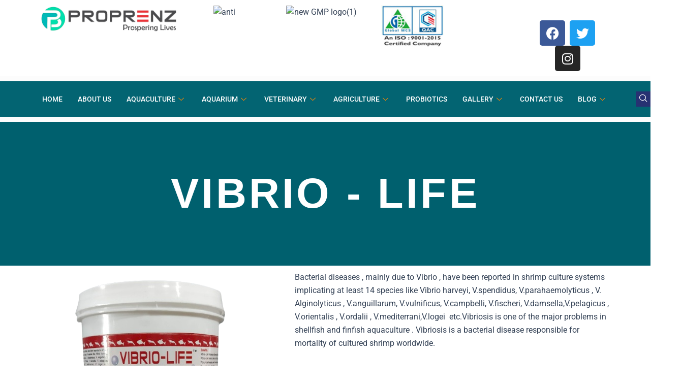

--- FILE ---
content_type: text/css
request_url: https://proprenz.com/wp-content/uploads/elementor/css/post-1439.css?ver=1769191814
body_size: 986
content:
.elementor-1439 .elementor-element.elementor-element-5bc650c{width:var( --container-widget-width, 46.664% );max-width:46.664%;--container-widget-width:46.664%;--container-widget-flex-grow:0;}.elementor-1439 .elementor-element.elementor-element-c565022{--spacer-size:10px;}.elementor-1439 .elementor-element.elementor-element-0e82b00{--grid-template-columns:repeat(0, auto);--grid-column-gap:5px;--grid-row-gap:0px;}.elementor-1439 .elementor-element.elementor-element-0e82b00 .elementor-widget-container{text-align:center;}.elementor-1439 .elementor-element.elementor-element-32a5f0a8 > .elementor-background-overlay{background-color:#FFFFFF;opacity:0.59;transition:background 0.3s, border-radius 0.3s, opacity 0.3s;}.elementor-1439 .elementor-element.elementor-element-32a5f0a8{transition:background 0.3s, border 0.3s, border-radius 0.3s, box-shadow 0.3s;}.elementor-1439 .elementor-element.elementor-element-1c963f3f > .elementor-widget-wrap > .elementor-widget:not(.elementor-widget__width-auto):not(.elementor-widget__width-initial):not(:last-child):not(.elementor-absolute){margin-bottom:0px;}.elementor-1439 .elementor-element.elementor-element-1c963f3f > .elementor-element-populated{transition:background 0.3s, border 0.3s, border-radius 0.3s, box-shadow 0.3s;padding:0px 0px 0px 0px;}.elementor-1439 .elementor-element.elementor-element-1c963f3f > .elementor-element-populated > .elementor-background-overlay{transition:background 0.3s, border-radius 0.3s, opacity 0.3s;}.elementor-1439 .elementor-element.elementor-element-2753c170 > .elementor-container > .elementor-column > .elementor-widget-wrap{align-content:center;align-items:center;}.elementor-1439 .elementor-element.elementor-element-2753c170:not(.elementor-motion-effects-element-type-background), .elementor-1439 .elementor-element.elementor-element-2753c170 > .elementor-motion-effects-container > .elementor-motion-effects-layer{background-color:#FCFCFC;}.elementor-1439 .elementor-element.elementor-element-2753c170{transition:background 0.3s, border 0.3s, border-radius 0.3s, box-shadow 0.3s;padding:10px 0px 10px 0px;}.elementor-1439 .elementor-element.elementor-element-2753c170 > .elementor-background-overlay{transition:background 0.3s, border-radius 0.3s, opacity 0.3s;}.elementor-1439 .elementor-element.elementor-element-31cce9df:not(.elementor-motion-effects-element-type-background) > .elementor-widget-wrap, .elementor-1439 .elementor-element.elementor-element-31cce9df > .elementor-widget-wrap > .elementor-motion-effects-container > .elementor-motion-effects-layer{background-color:#036472;}.elementor-1439 .elementor-element.elementor-element-31cce9df.elementor-column > .elementor-widget-wrap{justify-content:flex-end;}.elementor-1439 .elementor-element.elementor-element-31cce9df > .elementor-widget-wrap > .elementor-widget:not(.elementor-widget__width-auto):not(.elementor-widget__width-initial):not(:last-child):not(.elementor-absolute){margin-bottom:0px;}.elementor-1439 .elementor-element.elementor-element-31cce9df > .elementor-element-populated{transition:background 0.3s, border 0.3s, border-radius 0.3s, box-shadow 0.3s;padding:0px 15px 0px 15px;}.elementor-1439 .elementor-element.elementor-element-31cce9df > .elementor-element-populated > .elementor-background-overlay{transition:background 0.3s, border-radius 0.3s, opacity 0.3s;}.elementor-1439 .elementor-element.elementor-element-777de793 .elementskit-navbar-nav > li > a{background-color:#036472;font-family:"Roboto", Sans-serif;font-size:14px;font-weight:500;text-transform:uppercase;color:#FFFFFF;padding:0px 15px 0px 15px;}.elementor-1439 .elementor-element.elementor-element-777de793 .elementskit-navbar-nav > li > a:hover, .elementor-1439 .elementor-element.elementor-element-777de793 .elementskit-navbar-nav > li > a:focus, .elementor-1439 .elementor-element.elementor-element-777de793 .elementskit-navbar-nav > li > a:active, .elementor-1439 .elementor-element.elementor-element-777de793 .elementskit-navbar-nav > li:hover > a{background-color:#036472;}.elementor-1439 .elementor-element.elementor-element-777de793 .elementskit-navbar-nav .elementskit-submenu-panel > li > a{background-color:#036472;font-family:"Roboto", Sans-serif;font-size:15px;font-weight:400;padding:6px 0px 7px 0px;color:#FFFFFF;}.elementor-1439 .elementor-element.elementor-element-777de793 .elementskit-navbar-nav .elementskit-submenu-panel{background-color:transparent;background-image:linear-gradient(0deg, #036472 100%, #036472 0%);border-radius:0px 0px 0px 0px;min-width:220px;}.elementor-1439 .elementor-element.elementor-element-777de793 .elementskit-menu-hamburger:hover{background-color:#ff5e13;}.elementor-1439 .elementor-element.elementor-element-777de793{width:var( --container-widget-width, 93.736% );max-width:93.736%;--container-widget-width:93.736%;--container-widget-flex-grow:0;z-index:15;}.elementor-1439 .elementor-element.elementor-element-777de793 .elementskit-menu-container{height:70px;border-radius:0px 0px 0px 0px;}.elementor-1439 .elementor-element.elementor-element-777de793 .elementskit-navbar-nav > li > a:hover{color:#000000;}.elementor-1439 .elementor-element.elementor-element-777de793 .elementskit-navbar-nav > li > a:focus{color:#000000;}.elementor-1439 .elementor-element.elementor-element-777de793 .elementskit-navbar-nav > li > a:active{color:#000000;}.elementor-1439 .elementor-element.elementor-element-777de793 .elementskit-navbar-nav > li:hover > a{color:#000000;}.elementor-1439 .elementor-element.elementor-element-777de793 .elementskit-navbar-nav > li:hover > a .elementskit-submenu-indicator{color:#000000;}.elementor-1439 .elementor-element.elementor-element-777de793 .elementskit-navbar-nav > li > a:hover .elementskit-submenu-indicator{color:#000000;}.elementor-1439 .elementor-element.elementor-element-777de793 .elementskit-navbar-nav > li > a:focus .elementskit-submenu-indicator{color:#000000;}.elementor-1439 .elementor-element.elementor-element-777de793 .elementskit-navbar-nav > li > a:active .elementskit-submenu-indicator{color:#000000;}.elementor-1439 .elementor-element.elementor-element-777de793 .elementskit-navbar-nav > li.current-menu-item > a{color:#FFFFFF;}.elementor-1439 .elementor-element.elementor-element-777de793 .elementskit-navbar-nav > li.current-menu-ancestor > a{color:#FFFFFF;}.elementor-1439 .elementor-element.elementor-element-777de793 .elementskit-navbar-nav > li.current-menu-ancestor > a .elementskit-submenu-indicator{color:#FFFFFF;}.elementor-1439 .elementor-element.elementor-element-777de793 .elementskit-navbar-nav > li > a .elementskit-submenu-indicator{color:#FF8800;fill:#FF8800;}.elementor-1439 .elementor-element.elementor-element-777de793 .elementskit-navbar-nav > li > a .ekit-submenu-indicator-icon{color:#FF8800;fill:#FF8800;}.elementor-1439 .elementor-element.elementor-element-777de793 .elementskit-navbar-nav .elementskit-submenu-panel > li > a:hover{color:#000000;}.elementor-1439 .elementor-element.elementor-element-777de793 .elementskit-navbar-nav .elementskit-submenu-panel > li > a:focus{color:#000000;}.elementor-1439 .elementor-element.elementor-element-777de793 .elementskit-navbar-nav .elementskit-submenu-panel > li > a:active{color:#000000;}.elementor-1439 .elementor-element.elementor-element-777de793 .elementskit-navbar-nav .elementskit-submenu-panel > li:hover > a{color:#000000;}.elementor-1439 .elementor-element.elementor-element-777de793 .elementskit-navbar-nav .elementskit-submenu-panel > li.current-menu-item > a{color:#FFFFFF !important;}.elementor-1439 .elementor-element.elementor-element-777de793 .elementskit-submenu-panel{padding:15px 15px 15px 25px;}.elementor-1439 .elementor-element.elementor-element-777de793 .elementskit-menu-hamburger{float:right;border-style:solid;border-color:#ff5e13;}.elementor-1439 .elementor-element.elementor-element-777de793 .elementskit-menu-hamburger .elementskit-menu-hamburger-icon{background-color:#ff5e13;}.elementor-1439 .elementor-element.elementor-element-777de793 .elementskit-menu-hamburger > .ekit-menu-icon{color:#ff5e13;}.elementor-1439 .elementor-element.elementor-element-777de793 .elementskit-menu-hamburger:hover .elementskit-menu-hamburger-icon{background-color:rgba(255,255,255,0.5);}.elementor-1439 .elementor-element.elementor-element-777de793 .elementskit-menu-hamburger:hover > .ekit-menu-icon{color:rgba(255,255,255,0.5);}.elementor-1439 .elementor-element.elementor-element-777de793 .elementskit-menu-close{border-style:none;color:#FF5100;}.elementor-1439 .elementor-element.elementor-element-777de793 .elementskit-menu-close:hover{color:rgba(0, 0, 0, 0.5);}.elementor-1439 .elementor-element.elementor-element-7cb3a72b{width:var( --container-widget-width, 3.153% );max-width:3.153%;--container-widget-width:3.153%;--container-widget-flex-grow:0;}.elementor-1439 .elementor-element.elementor-element-7cb3a72b > .elementor-widget-container{margin:0px 0px 0px 20px;}.elementor-1439 .elementor-element.elementor-element-7cb3a72b .ekit_navsearch-button{font-size:16px;background-color:#273272;margin:5px 5px 5px 5px;padding:0px 0px 0px 0px;width:30px;height:30px;line-height:30px;text-align:center;}.elementor-1439 .elementor-element.elementor-element-7cb3a72b .ekit_navsearch-button svg{max-width:16px;}.elementor-1439 .elementor-element.elementor-element-7cb3a72b .ekit_navsearch-button, .elementor-1439 .elementor-element.elementor-element-7cb3a72b .ekit_search-button i{color:#FFFFFF;}.elementor-1439 .elementor-element.elementor-element-7cb3a72b .ekit_navsearch-button svg path, .elementor-1439 .elementor-element.elementor-element-7cb3a72b .ekit_search-button svg path{stroke:#FFFFFF;fill:#FFFFFF;}@media(min-width:768px){.elementor-1439 .elementor-element.elementor-element-18ed781{width:25.263%;}.elementor-1439 .elementor-element.elementor-element-18a3c86{width:14.693%;}.elementor-1439 .elementor-element.elementor-element-f32933d{width:18.86%;}.elementor-1439 .elementor-element.elementor-element-58e6a7b{width:24.907%;}.elementor-1439 .elementor-element.elementor-element-3234280{width:16.198%;}}@media(max-width:1024px){.elementor-1439 .elementor-element.elementor-element-2753c170{padding:12px 0px 12px 0px;}.elementor-1439 .elementor-element.elementor-element-777de793 .elementskit-nav-identity-panel{padding:10px 0px 10px 0px;}.elementor-1439 .elementor-element.elementor-element-777de793 .elementskit-menu-container{max-width:350px;border-radius:0px 0px 0px 0px;}.elementor-1439 .elementor-element.elementor-element-777de793 .elementskit-navbar-nav > li > a{color:#000000;padding:10px 15px 10px 15px;}.elementor-1439 .elementor-element.elementor-element-777de793 .elementskit-navbar-nav .elementskit-submenu-panel > li > a{padding:15px 15px 15px 15px;}.elementor-1439 .elementor-element.elementor-element-777de793 .elementskit-navbar-nav .elementskit-submenu-panel{border-radius:0px 0px 0px 0px;}.elementor-1439 .elementor-element.elementor-element-777de793 .elementskit-menu-hamburger{padding:8px 8px 8px 8px;width:45px;border-radius:3px;}.elementor-1439 .elementor-element.elementor-element-777de793 .elementskit-menu-close{padding:8px 8px 8px 8px;margin:12px 12px 12px 12px;width:45px;border-radius:3px;}.elementor-1439 .elementor-element.elementor-element-777de793 .elementskit-nav-logo > img{max-width:160px;max-height:60px;}.elementor-1439 .elementor-element.elementor-element-777de793 .elementskit-nav-logo{margin:5px 0px 5px 0px;padding:5px 5px 5px 5px;}}@media(max-width:767px){.elementor-1439 .elementor-element.elementor-element-31cce9df{width:90%;}.elementor-1439 .elementor-element.elementor-element-777de793 .elementskit-menu-hamburger{border-width:1px 1px 1px 1px;}.elementor-1439 .elementor-element.elementor-element-777de793 .elementskit-nav-logo > img{max-width:120px;max-height:50px;}}

--- FILE ---
content_type: text/css
request_url: https://proprenz.com/wp-content/uploads/elementor/css/post-873.css?ver=1769191814
body_size: 642
content:
.elementor-873 .elementor-element.elementor-element-16f70671:not(.elementor-motion-effects-element-type-background), .elementor-873 .elementor-element.elementor-element-16f70671 > .elementor-motion-effects-container > .elementor-motion-effects-layer{background-color:#088395;}.elementor-873 .elementor-element.elementor-element-16f70671 > .elementor-container{max-width:1200px;}.elementor-873 .elementor-element.elementor-element-16f70671{transition:background 0.3s, border 0.3s, border-radius 0.3s, box-shadow 0.3s;padding:78px 0px 78px 0px;}.elementor-873 .elementor-element.elementor-element-16f70671 > .elementor-background-overlay{transition:background 0.3s, border-radius 0.3s, opacity 0.3s;}.elementor-873 .elementor-element.elementor-element-6cb59111 > .elementor-widget-container{margin:0px 0px 10px 0px;}.elementor-873 .elementor-element.elementor-element-6cb59111{text-align:left;}.elementor-873 .elementor-element.elementor-element-6cb59111 .elementor-heading-title{font-family:"Nunito", Sans-serif;font-size:1em;font-weight:800;text-transform:uppercase;letter-spacing:4px;-webkit-text-stroke-color:#000;stroke:#000;text-shadow:0px 0px 10px rgba(0,0,0,0.3);color:#000000;}.elementor-873 .elementor-element.elementor-element-1a6b3090{text-align:justify;font-family:"Nunito", Sans-serif;font-size:1em;line-height:1.7em;color:#ffffff;}.elementor-873 .elementor-element.elementor-element-5b31fc89 > .elementor-widget-container{margin:0px 0px 10px 0px;}.elementor-873 .elementor-element.elementor-element-5b31fc89{text-align:left;}.elementor-873 .elementor-element.elementor-element-5b31fc89 .elementor-heading-title{font-family:"Nunito", Sans-serif;font-size:1em;font-weight:800;text-transform:uppercase;letter-spacing:4px;color:#000000;}.elementor-873 .elementor-element.elementor-element-2c4c2ba0 .elementor-icon-list-items:not(.elementor-inline-items) .elementor-icon-list-item:not(:last-child){padding-block-end:calc(11px/2);}.elementor-873 .elementor-element.elementor-element-2c4c2ba0 .elementor-icon-list-items:not(.elementor-inline-items) .elementor-icon-list-item:not(:first-child){margin-block-start:calc(11px/2);}.elementor-873 .elementor-element.elementor-element-2c4c2ba0 .elementor-icon-list-items.elementor-inline-items .elementor-icon-list-item{margin-inline:calc(11px/2);}.elementor-873 .elementor-element.elementor-element-2c4c2ba0 .elementor-icon-list-items.elementor-inline-items{margin-inline:calc(-11px/2);}.elementor-873 .elementor-element.elementor-element-2c4c2ba0 .elementor-icon-list-items.elementor-inline-items .elementor-icon-list-item:after{inset-inline-end:calc(-11px/2);}.elementor-873 .elementor-element.elementor-element-2c4c2ba0 .elementor-icon-list-icon i{color:#ffffff;transition:color 0.3s;}.elementor-873 .elementor-element.elementor-element-2c4c2ba0 .elementor-icon-list-icon svg{fill:#ffffff;transition:fill 0.3s;}.elementor-873 .elementor-element.elementor-element-2c4c2ba0{--e-icon-list-icon-size:14px;--icon-vertical-offset:0px;}.elementor-873 .elementor-element.elementor-element-2c4c2ba0 .elementor-icon-list-item > .elementor-icon-list-text, .elementor-873 .elementor-element.elementor-element-2c4c2ba0 .elementor-icon-list-item > a{font-family:"Nunito", Sans-serif;font-size:1em;}.elementor-873 .elementor-element.elementor-element-2c4c2ba0 .elementor-icon-list-text{color:#ffffff;transition:color 0.3s;}.elementor-873 .elementor-element.elementor-element-2c4c2ba0 .elementor-icon-list-item:hover .elementor-icon-list-text{color:#ffab00;}.elementor-873 .elementor-element.elementor-element-175bc005 > .elementor-widget-container{margin:0px 0px 10px 0px;}.elementor-873 .elementor-element.elementor-element-175bc005{text-align:left;}.elementor-873 .elementor-element.elementor-element-175bc005 .elementor-heading-title{font-family:"Nunito", Sans-serif;font-size:1em;font-weight:800;text-transform:uppercase;letter-spacing:4px;color:#000000;}.elementor-873 .elementor-element.elementor-element-2dda5b23 .elementor-icon-list-items:not(.elementor-inline-items) .elementor-icon-list-item:not(:last-child){padding-block-end:calc(11px/2);}.elementor-873 .elementor-element.elementor-element-2dda5b23 .elementor-icon-list-items:not(.elementor-inline-items) .elementor-icon-list-item:not(:first-child){margin-block-start:calc(11px/2);}.elementor-873 .elementor-element.elementor-element-2dda5b23 .elementor-icon-list-items.elementor-inline-items .elementor-icon-list-item{margin-inline:calc(11px/2);}.elementor-873 .elementor-element.elementor-element-2dda5b23 .elementor-icon-list-items.elementor-inline-items{margin-inline:calc(-11px/2);}.elementor-873 .elementor-element.elementor-element-2dda5b23 .elementor-icon-list-items.elementor-inline-items .elementor-icon-list-item:after{inset-inline-end:calc(-11px/2);}.elementor-873 .elementor-element.elementor-element-2dda5b23 .elementor-icon-list-icon i{color:#ffffff;transition:color 0.3s;}.elementor-873 .elementor-element.elementor-element-2dda5b23 .elementor-icon-list-icon svg{fill:#ffffff;transition:fill 0.3s;}.elementor-873 .elementor-element.elementor-element-2dda5b23{--e-icon-list-icon-size:14px;--icon-vertical-offset:0px;}.elementor-873 .elementor-element.elementor-element-2dda5b23 .elementor-icon-list-item > .elementor-icon-list-text, .elementor-873 .elementor-element.elementor-element-2dda5b23 .elementor-icon-list-item > a{font-family:"Nunito", Sans-serif;font-size:1em;}.elementor-873 .elementor-element.elementor-element-2dda5b23 .elementor-icon-list-text{color:#ffffff;transition:color 0.3s;}.elementor-873 .elementor-element.elementor-element-2dda5b23 .elementor-icon-list-item:hover .elementor-icon-list-text{color:#ffab00;}.elementor-873 .elementor-element.elementor-element-2ee1a18:not(.elementor-motion-effects-element-type-background), .elementor-873 .elementor-element.elementor-element-2ee1a18 > .elementor-motion-effects-container > .elementor-motion-effects-layer{background-color:#088395;}.elementor-873 .elementor-element.elementor-element-2ee1a18{transition:background 0.3s, border 0.3s, border-radius 0.3s, box-shadow 0.3s;}.elementor-873 .elementor-element.elementor-element-2ee1a18 > .elementor-background-overlay{transition:background 0.3s, border-radius 0.3s, opacity 0.3s;}.elementor-873 .elementor-element.elementor-element-7c406e5 .elementor-heading-title{font-size:20px;font-weight:bold;text-transform:uppercase;color:#000000;}.elementor-873 .elementor-element.elementor-element-2568c86{color:#FFFFFF;}.elementor-873 .elementor-element.elementor-element-a35af92 .elementor-heading-title{font-size:20px;font-weight:bold;text-transform:uppercase;color:#000000;}.elementor-873 .elementor-element.elementor-element-672b928{color:#FFFFFF;}.elementor-873 .elementor-element.elementor-element-ece0319 .elementor-heading-title{font-size:20px;font-weight:bold;text-transform:uppercase;color:#000000;}.elementor-873 .elementor-element.elementor-element-cefc338 .elementor-icon-list-icon i{color:#FFA000;transition:color 0.3s;}.elementor-873 .elementor-element.elementor-element-cefc338 .elementor-icon-list-icon svg{fill:#FFA000;transition:fill 0.3s;}.elementor-873 .elementor-element.elementor-element-cefc338{--e-icon-list-icon-size:19px;--icon-vertical-offset:0px;}.elementor-873 .elementor-element.elementor-element-cefc338 .elementor-icon-list-item > .elementor-icon-list-text, .elementor-873 .elementor-element.elementor-element-cefc338 .elementor-icon-list-item > a{font-weight:bold;}.elementor-873 .elementor-element.elementor-element-cefc338 .elementor-icon-list-text{color:#FFFFFF;transition:color 0.3s;}.elementor-873 .elementor-element.elementor-element-5cac054{--grid-template-columns:repeat(0, auto);--grid-column-gap:5px;--grid-row-gap:0px;}.elementor-873 .elementor-element.elementor-element-5cac054 .elementor-widget-container{text-align:left;}.elementor-873 .elementor-element.elementor-element-bfe349b .elementor-heading-title{font-size:20px;font-weight:bold;text-transform:uppercase;color:#000000;}.elementor-873 .elementor-element.elementor-element-ef9d530:not(.elementor-motion-effects-element-type-background), .elementor-873 .elementor-element.elementor-element-ef9d530 > .elementor-motion-effects-container > .elementor-motion-effects-layer{background-color:#088395;}.elementor-873 .elementor-element.elementor-element-ef9d530{transition:background 0.3s, border 0.3s, border-radius 0.3s, box-shadow 0.3s;}.elementor-873 .elementor-element.elementor-element-ef9d530 > .elementor-background-overlay{transition:background 0.3s, border-radius 0.3s, opacity 0.3s;}.elementor-873 .elementor-element.elementor-element-5af7d23 > .elementor-widget-container{margin:0px 0px 10px 0px;padding:0px 0px 0px 0px;}@media(max-width:1024px){.elementor-873 .elementor-element.elementor-element-16f70671{padding:4em 4em 4em 4em;}}@media(max-width:767px){.elementor-873 .elementor-element.elementor-element-16f70671{padding:0em 0em 0em 0em;}.elementor-873 .elementor-element.elementor-element-3e8089e3 > .elementor-element-populated{padding:2em 2em 2em 2em;}.elementor-873 .elementor-element.elementor-element-6cb59111{text-align:center;}.elementor-873 .elementor-element.elementor-element-1a6b3090{text-align:center;}.elementor-873 .elementor-element.elementor-element-556a3623{width:50%;}.elementor-873 .elementor-element.elementor-element-556a3623 > .elementor-element-populated{padding:2em 2em 2em 2em;}.elementor-873 .elementor-element.elementor-element-5b31fc89{text-align:center;}.elementor-873 .elementor-element.elementor-element-29ce6c2c{width:50%;}.elementor-873 .elementor-element.elementor-element-29ce6c2c > .elementor-element-populated{padding:2em 2em 2em 2em;}.elementor-873 .elementor-element.elementor-element-175bc005{text-align:center;}}@media(min-width:768px){.elementor-873 .elementor-element.elementor-element-3e8089e3{width:33%;}.elementor-873 .elementor-element.elementor-element-556a3623{width:33.332%;}.elementor-873 .elementor-element.elementor-element-29ce6c2c{width:33%;}}@media(max-width:1024px) and (min-width:768px){.elementor-873 .elementor-element.elementor-element-3e8089e3{width:60%;}.elementor-873 .elementor-element.elementor-element-556a3623{width:40%;}.elementor-873 .elementor-element.elementor-element-29ce6c2c{width:40%;}}

--- FILE ---
content_type: text/css
request_url: https://proprenz.com/wp-content/uploads/elementor/css/post-306.css?ver=1769211621
body_size: 1241
content:
.elementor-306 .elementor-element.elementor-element-d6a79c3:not(.elementor-motion-effects-element-type-background), .elementor-306 .elementor-element.elementor-element-d6a79c3 > .elementor-motion-effects-container > .elementor-motion-effects-layer{background-color:#00606E;}.elementor-306 .elementor-element.elementor-element-d6a79c3 > .elementor-background-overlay{background-color:#FFFFFF;opacity:0;transition:background 0.3s, border-radius 0.3s, opacity 0.3s;}.elementor-306 .elementor-element.elementor-element-d6a79c3 > .elementor-container{max-width:700px;}.elementor-306 .elementor-element.elementor-element-d6a79c3{transition:background 0.3s, border 0.3s, border-radius 0.3s, box-shadow 0.3s;padding:3% 0% 3% 0%;z-index:5;}.elementor-bc-flex-widget .elementor-306 .elementor-element.elementor-element-0782fc6.elementor-column .elementor-widget-wrap{align-items:flex-start;}.elementor-306 .elementor-element.elementor-element-0782fc6.elementor-column.elementor-element[data-element_type="column"] > .elementor-widget-wrap.elementor-element-populated{align-content:flex-start;align-items:flex-start;}.elementor-306 .elementor-element.elementor-element-0782fc6 > .elementor-element-populated{margin:50px 0px 50px 0px;--e-column-margin-right:0px;--e-column-margin-left:0px;padding:1em 1em 1em 1em;}.elementor-306 .elementor-element.elementor-element-109b02f > .elementor-widget-container{margin:0px 0px 0px 0px;padding:0px 0px 0px 0px;}.elementor-306 .elementor-element.elementor-element-109b02f{text-align:center;}.elementor-306 .elementor-element.elementor-element-109b02f .elementor-heading-title{font-family:"Josefin Sans", Sans-serif;font-size:5.2rem;font-weight:600;text-transform:uppercase;line-height:0.9em;letter-spacing:5.2px;color:#ffffff;}.elementor-306 .elementor-element.elementor-element-25d4068{width:var( --container-widget-width, 90% );max-width:90%;--container-widget-width:90%;--container-widget-flex-grow:0;}.elementor-306 .elementor-element.elementor-element-7009968 > .elementor-container > .elementor-column > .elementor-widget-wrap{align-content:center;align-items:center;}.elementor-306 .elementor-element.elementor-element-7009968:not(.elementor-motion-effects-element-type-background), .elementor-306 .elementor-element.elementor-element-7009968 > .elementor-motion-effects-container > .elementor-motion-effects-layer{background-color:#f7f7f7;}.elementor-306 .elementor-element.elementor-element-7009968{transition:background 0.3s, border 0.3s, border-radius 0.3s, box-shadow 0.3s;padding:100px 0px 100px 0px;}.elementor-306 .elementor-element.elementor-element-7009968 > .elementor-background-overlay{transition:background 0.3s, border-radius 0.3s, opacity 0.3s;}.elementor-306 .elementor-element.elementor-element-67c0666 .premium-dual-header-first-header span{display:block;}.elementor-306 .elementor-element.elementor-element-67c0666 .elementor-widget-container{text-align:left;}.elementor-306 .elementor-element.elementor-element-67c0666 .premium-dual-header-first-span{font-size:16px;font-weight:500;text-transform:uppercase;line-height:0.5em;letter-spacing:3.9px;color:#1F034F;}.elementor-306 .elementor-element.elementor-element-67c0666 .premium-dual-header-second-header{font-weight:800;text-transform:uppercase;letter-spacing:0.5px;color:#1F034F;}.elementor-306 .elementor-element.elementor-element-5247413{--divider-border-style:slashes;--divider-color:#00FF1D;--divider-border-width:2px;--divider-pattern-height:15px;--divider-pattern-size:20px;}.elementor-306 .elementor-element.elementor-element-5247413 > .elementor-widget-container{margin:-15px 0px 0px 0px;}.elementor-306 .elementor-element.elementor-element-5247413 .elementor-divider-separator{width:135px;margin:0 auto;margin-left:0;}.elementor-306 .elementor-element.elementor-element-5247413 .elementor-divider{text-align:left;padding-block-start:0px;padding-block-end:0px;}.elementor-306 .elementor-element.elementor-element-8f963b7 > .elementor-widget-container{margin:0px 0px -35px 0px;}.elementor-306 .elementor-element.elementor-element-8f963b7 .premium-progressbar-bar-wrap, .elementor-306 .elementor-element.elementor-element-8f963b7 .premium-progressbar-bar{height:7px;}.elementor-306 .elementor-element.elementor-element-8f963b7 .premium-progressbar-bar-wrap, .elementor-306 .elementor-element.elementor-element-8f963b7 .premium-progressbar-bar, .elementor-306 .elementor-element.elementor-element-8f963b7 .progress-segment{border-radius:30px;}.elementor-306 .elementor-element.elementor-element-8f963b7 .premium-progressbar-bar, .elementor-306 .elementor-element.elementor-element-8f963b7 .segment-inner{background-color:#00BCD4;}.elementor-306 .elementor-element.elementor-element-8f963b7 .premium-progressbar-bar-wrap:not(.premium-progressbar-dots), .elementor-306 .elementor-element.elementor-element-8f963b7 .premium-progressbar-circle-base, .elementor-306 .elementor-element.elementor-element-8f963b7 .progress-segment, .elementor-306 .elementor-element.elementor-element-8f963b7 .premium-progressbar-circle-inner{background-color:#EAEAEA;}.elementor-306 .elementor-element.elementor-element-8f963b7 .premium-progressbar-left-label{color:#00BCD4;font-size:14px;font-weight:500;letter-spacing:0.5px;}.elementor-306 .elementor-element.elementor-element-8f963b7 .premium-progressbar-right-label{color:#FF6D31;font-weight:500;}.elementor-306 .elementor-element.elementor-element-c25fd3e > .elementor-widget-container{margin:0px 0px -35px 0px;}.elementor-306 .elementor-element.elementor-element-c25fd3e .premium-progressbar-bar-wrap, .elementor-306 .elementor-element.elementor-element-c25fd3e .premium-progressbar-bar{height:7px;}.elementor-306 .elementor-element.elementor-element-c25fd3e .premium-progressbar-bar-wrap, .elementor-306 .elementor-element.elementor-element-c25fd3e .premium-progressbar-bar, .elementor-306 .elementor-element.elementor-element-c25fd3e .progress-segment{border-radius:30px;}.elementor-306 .elementor-element.elementor-element-c25fd3e .premium-progressbar-bar, .elementor-306 .elementor-element.elementor-element-c25fd3e .segment-inner{background-color:#5D4037;}.elementor-306 .elementor-element.elementor-element-c25fd3e .premium-progressbar-bar-wrap:not(.premium-progressbar-dots), .elementor-306 .elementor-element.elementor-element-c25fd3e .premium-progressbar-circle-base, .elementor-306 .elementor-element.elementor-element-c25fd3e .progress-segment, .elementor-306 .elementor-element.elementor-element-c25fd3e .premium-progressbar-circle-inner{background-color:#EAEAEA;}.elementor-306 .elementor-element.elementor-element-c25fd3e .premium-progressbar-left-label{color:#5D4037;font-size:14px;font-weight:500;letter-spacing:0.5px;}.elementor-306 .elementor-element.elementor-element-c25fd3e .premium-progressbar-right-label{color:#FF6D31;font-weight:500;}.elementor-306 .elementor-element.elementor-element-6a8ac25 > .elementor-widget-container{margin:0px 0px -35px 0px;}.elementor-306 .elementor-element.elementor-element-6a8ac25 .premium-progressbar-bar-wrap, .elementor-306 .elementor-element.elementor-element-6a8ac25 .premium-progressbar-bar{height:7px;}.elementor-306 .elementor-element.elementor-element-6a8ac25 .premium-progressbar-bar-wrap, .elementor-306 .elementor-element.elementor-element-6a8ac25 .premium-progressbar-bar, .elementor-306 .elementor-element.elementor-element-6a8ac25 .progress-segment{border-radius:30px;}.elementor-306 .elementor-element.elementor-element-6a8ac25 .premium-progressbar-bar, .elementor-306 .elementor-element.elementor-element-6a8ac25 .segment-inner{background-color:#FFAB00;}.elementor-306 .elementor-element.elementor-element-6a8ac25 .premium-progressbar-bar-wrap:not(.premium-progressbar-dots), .elementor-306 .elementor-element.elementor-element-6a8ac25 .premium-progressbar-circle-base, .elementor-306 .elementor-element.elementor-element-6a8ac25 .progress-segment, .elementor-306 .elementor-element.elementor-element-6a8ac25 .premium-progressbar-circle-inner{background-color:#EAEAEA;}.elementor-306 .elementor-element.elementor-element-6a8ac25 .premium-progressbar-left-label{color:#FFAB00;font-size:14px;font-weight:500;letter-spacing:0.5px;}.elementor-306 .elementor-element.elementor-element-6a8ac25 .premium-progressbar-right-label{color:#FF6D31;font-weight:500;}.elementor-306 .elementor-element.elementor-element-91544ce > .elementor-widget-container{margin:0px 0px -35px 0px;}.elementor-306 .elementor-element.elementor-element-91544ce .premium-progressbar-bar-wrap, .elementor-306 .elementor-element.elementor-element-91544ce .premium-progressbar-bar{height:7px;}.elementor-306 .elementor-element.elementor-element-91544ce .premium-progressbar-bar-wrap, .elementor-306 .elementor-element.elementor-element-91544ce .premium-progressbar-bar, .elementor-306 .elementor-element.elementor-element-91544ce .progress-segment{border-radius:30px;}.elementor-306 .elementor-element.elementor-element-91544ce .premium-progressbar-bar, .elementor-306 .elementor-element.elementor-element-91544ce .segment-inner{background-color:#AD1457;}.elementor-306 .elementor-element.elementor-element-91544ce .premium-progressbar-left-label{color:#AD1457;font-size:14px;font-weight:500;letter-spacing:0.5px;}.elementor-306 .elementor-element.elementor-element-91544ce .premium-progressbar-right-label{color:#FF6D31;font-weight:500;}.elementor-306 .elementor-element.elementor-element-b97f2b6 > .elementor-widget-container{margin:0px 0px -35px 0px;}.elementor-306 .elementor-element.elementor-element-b97f2b6 .premium-progressbar-bar-wrap, .elementor-306 .elementor-element.elementor-element-b97f2b6 .premium-progressbar-bar{height:7px;}.elementor-306 .elementor-element.elementor-element-b97f2b6 .premium-progressbar-bar-wrap, .elementor-306 .elementor-element.elementor-element-b97f2b6 .premium-progressbar-bar, .elementor-306 .elementor-element.elementor-element-b97f2b6 .progress-segment{border-radius:30px;}.elementor-306 .elementor-element.elementor-element-b97f2b6 .premium-progressbar-bar, .elementor-306 .elementor-element.elementor-element-b97f2b6 .segment-inner{background-color:#6C00FF;}.elementor-306 .elementor-element.elementor-element-b97f2b6 .premium-progressbar-left-label{color:#6C00FF;font-size:14px;font-weight:500;letter-spacing:0.5px;}.elementor-306 .elementor-element.elementor-element-b97f2b6 .premium-progressbar-right-label{color:#FF6D31;font-weight:500;}.elementor-306 .elementor-element.elementor-element-b48870b .elementor-icon-list-icon i{color:#0D6800;transition:color 0.3s;}.elementor-306 .elementor-element.elementor-element-b48870b .elementor-icon-list-icon svg{fill:#0D6800;transition:fill 0.3s;}.elementor-306 .elementor-element.elementor-element-b48870b{--e-icon-list-icon-size:14px;--icon-vertical-offset:0px;}.elementor-306 .elementor-element.elementor-element-b48870b .elementor-icon-list-text{color:#000000;transition:color 0.3s;}.elementor-306 .elementor-element.elementor-element-790e09d:not(.elementor-motion-effects-element-type-background), .elementor-306 .elementor-element.elementor-element-790e09d > .elementor-motion-effects-container > .elementor-motion-effects-layer{background-color:#00606E;}.elementor-306 .elementor-element.elementor-element-790e09d > .elementor-background-overlay{background-color:#FFFFFF;opacity:0.55;mix-blend-mode:multiply;transition:background 0.3s, border-radius 0.3s, opacity 0.3s;}.elementor-306 .elementor-element.elementor-element-790e09d > .elementor-container{min-height:25vh;}.elementor-306 .elementor-element.elementor-element-790e09d{transition:background 0.3s, border 0.3s, border-radius 0.3s, box-shadow 0.3s;padding:3em 0em 0em 0em;}.elementor-306 .elementor-element.elementor-element-3e29b6e > .elementor-container{max-width:740px;}.elementor-306 .elementor-element.elementor-element-3e29b6e{padding:0em 0em 3em 0em;}.elementor-306 .elementor-element.elementor-element-756b755{text-align:center;}.elementor-306 .elementor-element.elementor-element-756b755 .elementor-heading-title{font-family:"Archivo Black", Sans-serif;font-size:3.3em;font-weight:900;line-height:1.7em;color:#ffffff;}.elementor-306 .elementor-element.elementor-element-987a3bc{text-align:center;}.elementor-306 .elementor-element.elementor-element-987a3bc .elementor-heading-title{font-family:"Karla", Sans-serif;font-size:1.1rem;line-height:1.6em;color:#ffffff;}.elementor-306 .elementor-element.elementor-element-abc7766 .elementor-button{background-color:#FFFFFF;font-family:"Archivo", Sans-serif;font-size:1em;text-transform:uppercase;line-height:1.7em;letter-spacing:0.5px;fill:#000000;color:#000000;border-radius:50px 0px 50px 0px;padding:15px 45px 15px 45px;}.elementor-306 .elementor-element.elementor-element-abc7766 .elementor-button:hover, .elementor-306 .elementor-element.elementor-element-abc7766 .elementor-button:focus{background-color:#0016FD;color:#ffffff;}.elementor-306 .elementor-element.elementor-element-abc7766 > .elementor-widget-container{padding:2em 2em 2em 2em;}.elementor-306 .elementor-element.elementor-element-abc7766 .elementor-button:hover svg, .elementor-306 .elementor-element.elementor-element-abc7766 .elementor-button:focus svg{fill:#ffffff;}@media(min-width:768px){.elementor-306 .elementor-element.elementor-element-f5f41b8{width:43.86%;}.elementor-306 .elementor-element.elementor-element-c298ec2{width:56.14%;}}@media(max-width:1024px) and (min-width:768px){.elementor-306 .elementor-element.elementor-element-0782fc6{width:100%;}.elementor-306 .elementor-element.elementor-element-fcf9a29{width:100%;}}@media(max-width:1024px){.elementor-306 .elementor-element.elementor-element-0782fc6 > .elementor-element-populated{margin:60px 0px 0px 0px;--e-column-margin-right:0px;--e-column-margin-left:0px;}.elementor-306 .elementor-element.elementor-element-109b02f > .elementor-widget-container{margin:0px 0px 40px 0px;}.elementor-306 .elementor-element.elementor-element-109b02f{text-align:center;}.elementor-306 .elementor-element.elementor-element-67c0666 > .elementor-widget-container{padding:30px 0px 0px 0px;}.elementor-306 .elementor-element.elementor-element-67c0666 .elementor-widget-container{text-align:center;}.elementor-306 .elementor-element.elementor-element-5247413 .elementor-divider{text-align:center;}.elementor-306 .elementor-element.elementor-element-5247413 .elementor-divider-separator{margin:0 auto;margin-center:0;}}@media(max-width:767px){.elementor-306 .elementor-element.elementor-element-d6a79c3{padding:0em 0em 2em 0em;}.elementor-306 .elementor-element.elementor-element-109b02f .elementor-heading-title{font-size:30px;}.elementor-306 .elementor-element.elementor-element-67c0666 > .elementor-widget-container{padding:30px 0px 0px 0px;}.elementor-306 .elementor-element.elementor-element-67c0666 .elementor-widget-container{text-align:center;}.elementor-306 .elementor-element.elementor-element-67c0666 .premium-dual-header-first-span{line-height:1.4em;}.elementor-306 .elementor-element.elementor-element-67c0666 .premium-dual-header-second-header{line-height:1.1em;}.elementor-306 .elementor-element.elementor-element-5247413 > .elementor-widget-container{margin:0px 0px 0px 0px;}.elementor-306 .elementor-element.elementor-element-5247413 .elementor-divider{text-align:center;}.elementor-306 .elementor-element.elementor-element-5247413 .elementor-divider-separator{margin:0 auto;margin-center:0;}}

--- FILE ---
content_type: text/css
request_url: https://proprenz.com/wp-content/uploads/elementor/css/post-1454.css?ver=1769191814
body_size: 511
content:
.elementor-1454 .elementor-element.elementor-element-1af86f38:not(.elementor-motion-effects-element-type-background), .elementor-1454 .elementor-element.elementor-element-1af86f38 > .elementor-motion-effects-container > .elementor-motion-effects-layer{background-color:#088395;}.elementor-1454 .elementor-element.elementor-element-1af86f38{box-shadow:0px 10px 25px 0px rgba(0, 0, 0, 0.1);transition:background 0.3s, border 0.3s, border-radius 0.3s, box-shadow 0.3s;}.elementor-1454 .elementor-element.elementor-element-1af86f38 > .elementor-background-overlay{transition:background 0.3s, border-radius 0.3s, opacity 0.3s;}.elementor-1454 .elementor-element.elementor-element-7cd9ea5f{margin-top:0px;margin-bottom:0px;}.elementor-1454 .elementor-element.elementor-element-eed384e > .elementor-element-populated{padding:35px 0px 30px 30px;}.elementor-1454 .elementor-element.elementor-element-5cabdb85 .elementskit-section-subtitle.elementskit-style-border::before{background-color:#FFB25D;width:6px;margin:0px 5px 0px 0px;}.elementor-1454 .elementor-element.elementor-element-5cabdb85 .elementskit-section-title-wraper .elementskit-section-title{color:#101010;margin:0px 0px 0px 0px;font-family:"Roboto", Sans-serif;font-size:16px;font-weight:500;text-transform:uppercase;}.elementor-1454 .elementor-element.elementor-element-5cabdb85 .elementskit-section-title-wraper .elementskit-section-title > span{color:#000000;}.elementor-1454 .elementor-element.elementor-element-5cabdb85 .elementskit-section-title-wraper .elementskit-section-title:hover > span{color:#000000;}.elementor-1454 .elementor-element.elementor-element-5cabdb85 .elementskit-section-title-wraper .elementskit-section-subtitle{color:#FFFFFF;font-family:"Roboto", Sans-serif;font-size:16px;font-weight:500;text-transform:uppercase;line-height:1em;margin:0px 0px 0px 0px;}.elementor-1454 .elementor-element.elementor-element-5cabdb85 .elementskit-section-subtitle.elementskit-style-border::after{width:0px;}.elementor-1454 .elementor-element.elementor-element-5cabdb85 .elementskit-section-subtitle.elementskit-style-border::before, .elementor-1454 .elementor-element.elementor-element-5cabdb85 .elementskit-section-subtitle.elementskit-style-border::after{height:6px;transform:translateY(-2px);-webkit-transform:translateY(-2px);-ms-transform:translateY(-2px);}.elementor-1454 .elementor-element.elementor-element-38d5e170 .ekit_page_list_content{flex-direction:row;}.elementor-1454 .elementor-element.elementor-element-38d5e170 .elementor-icon-list-icon{display:flex;align-items:center;justify-content:center;width:14px;}.elementor-1454 .elementor-element.elementor-element-38d5e170 .elementor-icon-list-icon i{font-size:14px;}.elementor-1454 .elementor-element.elementor-element-38d5e170 .elementor-icon-list-icon svg{max-width:14px;}.elementor-1454 .elementor-element.elementor-element-38d5e170 .elementor-icon-list-text{color:#000000;margin:0px 0px 15px 0px;}.elementor-1454 .elementor-element.elementor-element-38d5e170 .elementor-icon-list-item:hover .elementor-icon-list-text{color:#FFB25D;}.elementor-1454 .elementor-element.elementor-element-38d5e170 .elementor-icon-list-item{font-size:15px;font-weight:bold;line-height:1em;}.elementor-1454 .elementor-element.elementor-element-38d5e170 .ekit_menu_label{align-self:center;}.elementor-1454 .elementor-element.elementor-element-56fc43c3 > .elementor-element-populated{padding:35px 0px 30px 30px;}.elementor-1454 .elementor-element.elementor-element-5b7e386 .elementskit-section-subtitle.elementskit-style-border::before{background-color:#FFB25D;width:6px;margin:0px 5px 0px 0px;}.elementor-1454 .elementor-element.elementor-element-5b7e386 .elementskit-section-title-wraper .elementskit-section-title{color:#101010;margin:0px 0px 0px 0px;font-family:"Roboto", Sans-serif;font-size:16px;font-weight:500;text-transform:uppercase;}.elementor-1454 .elementor-element.elementor-element-5b7e386 .elementskit-section-title-wraper .elementskit-section-title > span{color:#000000;}.elementor-1454 .elementor-element.elementor-element-5b7e386 .elementskit-section-title-wraper .elementskit-section-title:hover > span{color:#000000;}.elementor-1454 .elementor-element.elementor-element-5b7e386 .elementskit-section-title-wraper .elementskit-section-subtitle{color:#FFFFFF;font-family:"Roboto", Sans-serif;font-size:16px;font-weight:500;text-transform:uppercase;line-height:1em;margin:0px 0px 0px 0px;}.elementor-1454 .elementor-element.elementor-element-5b7e386 .elementskit-section-subtitle.elementskit-style-border::after{width:0px;}.elementor-1454 .elementor-element.elementor-element-5b7e386 .elementskit-section-subtitle.elementskit-style-border::before, .elementor-1454 .elementor-element.elementor-element-5b7e386 .elementskit-section-subtitle.elementskit-style-border::after{height:6px;transform:translateY(-2px);-webkit-transform:translateY(-2px);-ms-transform:translateY(-2px);}.elementor-1454 .elementor-element.elementor-element-c76f717 .ekit_page_list_content{flex-direction:row;}.elementor-1454 .elementor-element.elementor-element-c76f717 .elementor-icon-list-icon{display:flex;align-items:center;justify-content:center;width:14px;}.elementor-1454 .elementor-element.elementor-element-c76f717 .elementor-icon-list-icon i{font-size:14px;}.elementor-1454 .elementor-element.elementor-element-c76f717 .elementor-icon-list-icon svg{max-width:14px;}.elementor-1454 .elementor-element.elementor-element-c76f717 .elementor-icon-list-text{color:#000000;margin:0px 0px 15px 0px;}.elementor-1454 .elementor-element.elementor-element-c76f717 .elementor-icon-list-item:hover .elementor-icon-list-text{color:#FFB25D;}.elementor-1454 .elementor-element.elementor-element-c76f717 .elementor-icon-list-item{font-size:15px;font-weight:bold;line-height:1em;}.elementor-1454 .elementor-element.elementor-element-c76f717 .ekit_menu_label{align-self:center;}.elementor-1454 .elementor-element.elementor-element-3e9051b > .elementor-element-populated{padding:35px 0px 30px 30px;}.elementor-1454 .elementor-element.elementor-element-3e9051b{z-index:2;}.elementor-1454 .elementor-element.elementor-element-e0c5c87 .elementskit-section-subtitle.elementskit-style-border::before{background-color:#FFB25D;width:6px;margin:0px 5px 0px 0px;}.elementor-1454 .elementor-element.elementor-element-e0c5c87 .elementskit-section-title-wraper .elementskit-section-title{color:#101010;margin:0px 0px 0px 0px;font-family:"Roboto", Sans-serif;font-size:16px;font-weight:500;text-transform:uppercase;}.elementor-1454 .elementor-element.elementor-element-e0c5c87 .elementskit-section-title-wraper .elementskit-section-title > span{color:#000000;}.elementor-1454 .elementor-element.elementor-element-e0c5c87 .elementskit-section-title-wraper .elementskit-section-title:hover > span{color:#000000;}.elementor-1454 .elementor-element.elementor-element-e0c5c87 .elementskit-section-title-wraper .elementskit-section-subtitle{color:#FFFFFF;font-family:"Roboto", Sans-serif;font-size:16px;font-weight:500;text-transform:uppercase;line-height:1em;margin:0px 0px 0px 0px;}.elementor-1454 .elementor-element.elementor-element-e0c5c87 .elementskit-section-subtitle.elementskit-style-border::after{width:0px;}.elementor-1454 .elementor-element.elementor-element-e0c5c87 .elementskit-section-subtitle.elementskit-style-border::before, .elementor-1454 .elementor-element.elementor-element-e0c5c87 .elementskit-section-subtitle.elementskit-style-border::after{height:6px;transform:translateY(-2px);-webkit-transform:translateY(-2px);-ms-transform:translateY(-2px);}.elementor-1454 .elementor-element.elementor-element-7b90883 .ekit_page_list_content{flex-direction:row;}.elementor-1454 .elementor-element.elementor-element-7b90883 .elementor-icon-list-icon{display:flex;align-items:center;justify-content:center;width:14px;}.elementor-1454 .elementor-element.elementor-element-7b90883 .elementor-icon-list-icon i{font-size:14px;}.elementor-1454 .elementor-element.elementor-element-7b90883 .elementor-icon-list-icon svg{max-width:14px;}.elementor-1454 .elementor-element.elementor-element-7b90883 .elementor-icon-list-text{color:#000000;margin:0px 0px 15px 0px;}.elementor-1454 .elementor-element.elementor-element-7b90883 .elementor-icon-list-item:hover .elementor-icon-list-text{color:#FFB25D;}.elementor-1454 .elementor-element.elementor-element-7b90883 .elementor-icon-list-item{font-size:15px;font-weight:bold;line-height:1em;}.elementor-1454 .elementor-element.elementor-element-7b90883 .ekit_menu_label{align-self:center;}.elementor-1454 .elementor-element.elementor-element-4325bcb0{width:auto;max-width:auto;bottom:0px;}body:not(.rtl) .elementor-1454 .elementor-element.elementor-element-4325bcb0{right:-40px;}body.rtl .elementor-1454 .elementor-element.elementor-element-4325bcb0{left:-40px;}@media(max-width:1024px){body:not(.rtl) .elementor-1454 .elementor-element.elementor-element-4325bcb0{right:-32.5px;}body.rtl .elementor-1454 .elementor-element.elementor-element-4325bcb0{left:-32.5px;}.elementor-1454 .elementor-element.elementor-element-4325bcb0{bottom:1px;}}@media(max-width:1024px) and (min-width:768px){.elementor-1454 .elementor-element.elementor-element-eed384e{width:100%;}.elementor-1454 .elementor-element.elementor-element-56fc43c3{width:100%;}.elementor-1454 .elementor-element.elementor-element-3e9051b{width:100%;}}

--- FILE ---
content_type: text/css
request_url: https://proprenz.com/wp-content/uploads/elementor/css/post-1473.css?ver=1769191814
body_size: 336
content:
.elementor-1473 .elementor-element.elementor-element-15ec4ba:not(.elementor-motion-effects-element-type-background), .elementor-1473 .elementor-element.elementor-element-15ec4ba > .elementor-motion-effects-container > .elementor-motion-effects-layer{background-color:#088395;}.elementor-1473 .elementor-element.elementor-element-15ec4ba{box-shadow:0px 10px 25px 0px rgba(0, 0, 0, 0.1);transition:background 0.3s, border 0.3s, border-radius 0.3s, box-shadow 0.3s;}.elementor-1473 .elementor-element.elementor-element-15ec4ba > .elementor-background-overlay{transition:background 0.3s, border-radius 0.3s, opacity 0.3s;}.elementor-1473 .elementor-element.elementor-element-498f535{margin-top:0px;margin-bottom:0px;}.elementor-1473 .elementor-element.elementor-element-c0da923 > .elementor-element-populated{padding:35px 0px 30px 30px;}.elementor-1473 .elementor-element.elementor-element-5057f5e .elementskit-section-subtitle.elementskit-style-border::before{background-color:#FFB25D;width:6px;margin:0px 5px 0px 0px;}.elementor-1473 .elementor-element.elementor-element-5057f5e .elementskit-section-title-wraper .elementskit-section-title{color:#101010;margin:0px 0px 0px 0px;font-family:"Roboto", Sans-serif;font-size:16px;font-weight:500;text-transform:uppercase;}.elementor-1473 .elementor-element.elementor-element-5057f5e .elementskit-section-title-wraper .elementskit-section-title > span{color:#000000;}.elementor-1473 .elementor-element.elementor-element-5057f5e .elementskit-section-title-wraper .elementskit-section-title:hover > span{color:#000000;}.elementor-1473 .elementor-element.elementor-element-5057f5e .elementskit-section-title-wraper .elementskit-section-subtitle{color:#FFFFFF;font-family:"Roboto", Sans-serif;font-size:16px;font-weight:500;text-transform:uppercase;line-height:1em;margin:0px 0px 0px 0px;}.elementor-1473 .elementor-element.elementor-element-5057f5e .elementskit-section-subtitle.elementskit-style-border::after{width:0px;}.elementor-1473 .elementor-element.elementor-element-5057f5e .elementskit-section-subtitle.elementskit-style-border::before, .elementor-1473 .elementor-element.elementor-element-5057f5e .elementskit-section-subtitle.elementskit-style-border::after{height:6px;transform:translateY(-2px);-webkit-transform:translateY(-2px);-ms-transform:translateY(-2px);}.elementor-1473 .elementor-element.elementor-element-b03ed46 .ekit_page_list_content{flex-direction:row;}.elementor-1473 .elementor-element.elementor-element-b03ed46 .elementor-icon-list-icon{display:flex;align-items:center;justify-content:center;width:14px;}.elementor-1473 .elementor-element.elementor-element-b03ed46 .elementor-icon-list-icon i{font-size:14px;}.elementor-1473 .elementor-element.elementor-element-b03ed46 .elementor-icon-list-icon svg{max-width:14px;}.elementor-1473 .elementor-element.elementor-element-b03ed46 .elementor-icon-list-text{color:#000000;margin:0px 0px 15px 0px;}.elementor-1473 .elementor-element.elementor-element-b03ed46 .elementor-icon-list-item:hover .elementor-icon-list-text{color:#FFB25D;}.elementor-1473 .elementor-element.elementor-element-b03ed46 .elementor-icon-list-item{font-size:15px;font-weight:bold;line-height:1em;}.elementor-1473 .elementor-element.elementor-element-b03ed46 .ekit_menu_label{align-self:center;}.elementor-1473 .elementor-element.elementor-element-4829b3d > .elementor-element-populated{padding:35px 0px 30px 30px;}.elementor-1473 .elementor-element.elementor-element-5266e5f > .elementor-element-populated{padding:35px 0px 30px 30px;}.elementor-1473 .elementor-element.elementor-element-5266e5f{z-index:2;}.elementor-1473 .elementor-element.elementor-element-fc21013{width:auto;max-width:auto;bottom:0px;}body:not(.rtl) .elementor-1473 .elementor-element.elementor-element-fc21013{right:-40px;}body.rtl .elementor-1473 .elementor-element.elementor-element-fc21013{left:-40px;}@media(max-width:1024px){body:not(.rtl) .elementor-1473 .elementor-element.elementor-element-fc21013{right:-32.5px;}body.rtl .elementor-1473 .elementor-element.elementor-element-fc21013{left:-32.5px;}.elementor-1473 .elementor-element.elementor-element-fc21013{bottom:1px;}}@media(max-width:1024px) and (min-width:768px){.elementor-1473 .elementor-element.elementor-element-c0da923{width:100%;}.elementor-1473 .elementor-element.elementor-element-4829b3d{width:100%;}.elementor-1473 .elementor-element.elementor-element-5266e5f{width:100%;}}

--- FILE ---
content_type: text/css
request_url: https://proprenz.com/wp-content/uploads/elementor/css/post-1478.css?ver=1769191814
body_size: 332
content:
.elementor-1478 .elementor-element.elementor-element-d3a4f8f:not(.elementor-motion-effects-element-type-background), .elementor-1478 .elementor-element.elementor-element-d3a4f8f > .elementor-motion-effects-container > .elementor-motion-effects-layer{background-color:#088395;}.elementor-1478 .elementor-element.elementor-element-d3a4f8f{box-shadow:0px 10px 25px 0px rgba(0, 0, 0, 0.1);transition:background 0.3s, border 0.3s, border-radius 0.3s, box-shadow 0.3s;}.elementor-1478 .elementor-element.elementor-element-d3a4f8f > .elementor-background-overlay{transition:background 0.3s, border-radius 0.3s, opacity 0.3s;}.elementor-1478 .elementor-element.elementor-element-f7c591a{margin-top:0px;margin-bottom:0px;}.elementor-1478 .elementor-element.elementor-element-fd1d2a3 > .elementor-element-populated{padding:35px 0px 30px 30px;}.elementor-1478 .elementor-element.elementor-element-148c7fb .elementskit-section-subtitle.elementskit-style-border::before{background-color:#FFB25D;width:6px;margin:0px 5px 0px 0px;}.elementor-1478 .elementor-element.elementor-element-148c7fb .elementskit-section-title-wraper .elementskit-section-title{color:#101010;margin:0px 0px 0px 0px;font-family:"Roboto", Sans-serif;font-size:16px;font-weight:500;text-transform:uppercase;}.elementor-1478 .elementor-element.elementor-element-148c7fb .elementskit-section-title-wraper .elementskit-section-title > span{color:#000000;}.elementor-1478 .elementor-element.elementor-element-148c7fb .elementskit-section-title-wraper .elementskit-section-title:hover > span{color:#000000;}.elementor-1478 .elementor-element.elementor-element-148c7fb .elementskit-section-title-wraper .elementskit-section-subtitle{color:#FFFFFF;font-family:"Roboto", Sans-serif;font-size:16px;font-weight:500;text-transform:uppercase;line-height:1em;margin:0px 0px 0px 0px;}.elementor-1478 .elementor-element.elementor-element-148c7fb .elementskit-section-subtitle.elementskit-style-border::after{width:0px;}.elementor-1478 .elementor-element.elementor-element-148c7fb .elementskit-section-subtitle.elementskit-style-border::before, .elementor-1478 .elementor-element.elementor-element-148c7fb .elementskit-section-subtitle.elementskit-style-border::after{height:6px;transform:translateY(-2px);-webkit-transform:translateY(-2px);-ms-transform:translateY(-2px);}.elementor-1478 .elementor-element.elementor-element-c1f2548 .ekit_page_list_content{flex-direction:row;}.elementor-1478 .elementor-element.elementor-element-c1f2548 .elementor-icon-list-icon{display:flex;align-items:center;justify-content:center;width:14px;}.elementor-1478 .elementor-element.elementor-element-c1f2548 .elementor-icon-list-icon i{font-size:14px;}.elementor-1478 .elementor-element.elementor-element-c1f2548 .elementor-icon-list-icon svg{max-width:14px;}.elementor-1478 .elementor-element.elementor-element-c1f2548 .elementor-icon-list-text{color:#000000;margin:0px 0px 15px 0px;}.elementor-1478 .elementor-element.elementor-element-c1f2548 .elementor-icon-list-item:hover .elementor-icon-list-text{color:#FFB25D;}.elementor-1478 .elementor-element.elementor-element-c1f2548 .elementor-icon-list-item{font-size:15px;font-weight:bold;line-height:1em;}.elementor-1478 .elementor-element.elementor-element-c1f2548 .ekit_menu_label{align-self:center;}.elementor-1478 .elementor-element.elementor-element-d8e7741 > .elementor-element-populated{padding:35px 0px 30px 30px;}.elementor-1478 .elementor-element.elementor-element-54769ac > .elementor-element-populated{padding:35px 0px 30px 30px;}.elementor-1478 .elementor-element.elementor-element-54769ac{z-index:2;}.elementor-1478 .elementor-element.elementor-element-81a638f{width:auto;max-width:auto;bottom:0px;}body:not(.rtl) .elementor-1478 .elementor-element.elementor-element-81a638f{right:-40px;}body.rtl .elementor-1478 .elementor-element.elementor-element-81a638f{left:-40px;}@media(max-width:1024px){body:not(.rtl) .elementor-1478 .elementor-element.elementor-element-81a638f{right:-32.5px;}body.rtl .elementor-1478 .elementor-element.elementor-element-81a638f{left:-32.5px;}.elementor-1478 .elementor-element.elementor-element-81a638f{bottom:1px;}}@media(max-width:1024px) and (min-width:768px){.elementor-1478 .elementor-element.elementor-element-fd1d2a3{width:100%;}.elementor-1478 .elementor-element.elementor-element-d8e7741{width:100%;}.elementor-1478 .elementor-element.elementor-element-54769ac{width:100%;}}

--- FILE ---
content_type: text/css
request_url: https://proprenz.com/wp-content/uploads/elementor/css/post-1483.css?ver=1769191814
body_size: 329
content:
.elementor-1483 .elementor-element.elementor-element-4b1ab1f:not(.elementor-motion-effects-element-type-background), .elementor-1483 .elementor-element.elementor-element-4b1ab1f > .elementor-motion-effects-container > .elementor-motion-effects-layer{background-color:#088395;}.elementor-1483 .elementor-element.elementor-element-4b1ab1f{box-shadow:0px 10px 25px 0px rgba(0, 0, 0, 0.1);transition:background 0.3s, border 0.3s, border-radius 0.3s, box-shadow 0.3s;}.elementor-1483 .elementor-element.elementor-element-4b1ab1f > .elementor-background-overlay{transition:background 0.3s, border-radius 0.3s, opacity 0.3s;}.elementor-1483 .elementor-element.elementor-element-532b522{margin-top:0px;margin-bottom:0px;}.elementor-1483 .elementor-element.elementor-element-7041abb > .elementor-element-populated{padding:35px 0px 30px 30px;}.elementor-1483 .elementor-element.elementor-element-2ae97ff .elementskit-section-subtitle.elementskit-style-border::before{background-color:#FFB25D;width:6px;margin:0px 5px 0px 0px;}.elementor-1483 .elementor-element.elementor-element-2ae97ff .elementskit-section-title-wraper .elementskit-section-title{color:#101010;margin:0px 0px 0px 0px;font-family:"Roboto", Sans-serif;font-size:16px;font-weight:500;text-transform:uppercase;}.elementor-1483 .elementor-element.elementor-element-2ae97ff .elementskit-section-title-wraper .elementskit-section-title > span{color:#000000;}.elementor-1483 .elementor-element.elementor-element-2ae97ff .elementskit-section-title-wraper .elementskit-section-title:hover > span{color:#000000;}.elementor-1483 .elementor-element.elementor-element-2ae97ff .elementskit-section-title-wraper .elementskit-section-subtitle{color:#FFFFFF;font-family:"Roboto", Sans-serif;font-size:16px;font-weight:500;text-transform:uppercase;line-height:1em;margin:0px 0px 0px 0px;}.elementor-1483 .elementor-element.elementor-element-2ae97ff .elementskit-section-subtitle.elementskit-style-border::after{width:0px;}.elementor-1483 .elementor-element.elementor-element-2ae97ff .elementskit-section-subtitle.elementskit-style-border::before, .elementor-1483 .elementor-element.elementor-element-2ae97ff .elementskit-section-subtitle.elementskit-style-border::after{height:6px;transform:translateY(-2px);-webkit-transform:translateY(-2px);-ms-transform:translateY(-2px);}.elementor-1483 .elementor-element.elementor-element-1a51efc .ekit_page_list_content{flex-direction:row;}.elementor-1483 .elementor-element.elementor-element-1a51efc .elementor-icon-list-icon{display:flex;align-items:center;justify-content:center;width:14px;}.elementor-1483 .elementor-element.elementor-element-1a51efc .elementor-icon-list-icon i{font-size:14px;}.elementor-1483 .elementor-element.elementor-element-1a51efc .elementor-icon-list-icon svg{max-width:14px;}.elementor-1483 .elementor-element.elementor-element-1a51efc .elementor-icon-list-text{color:#000000;margin:0px 0px 15px 0px;}.elementor-1483 .elementor-element.elementor-element-1a51efc .elementor-icon-list-item:hover .elementor-icon-list-text{color:#FFB25D;}.elementor-1483 .elementor-element.elementor-element-1a51efc .elementor-icon-list-item{font-size:15px;font-weight:bold;line-height:1em;}.elementor-1483 .elementor-element.elementor-element-1a51efc .ekit_menu_label{align-self:center;}.elementor-1483 .elementor-element.elementor-element-ea3e4e2 > .elementor-element-populated{padding:35px 0px 30px 30px;}.elementor-1483 .elementor-element.elementor-element-eeeeb39 > .elementor-element-populated{padding:35px 0px 30px 30px;}.elementor-1483 .elementor-element.elementor-element-eeeeb39{z-index:2;}.elementor-1483 .elementor-element.elementor-element-d3389b3{width:auto;max-width:auto;bottom:0px;}body:not(.rtl) .elementor-1483 .elementor-element.elementor-element-d3389b3{right:-40px;}body.rtl .elementor-1483 .elementor-element.elementor-element-d3389b3{left:-40px;}@media(max-width:1024px){body:not(.rtl) .elementor-1483 .elementor-element.elementor-element-d3389b3{right:-32.5px;}body.rtl .elementor-1483 .elementor-element.elementor-element-d3389b3{left:-32.5px;}.elementor-1483 .elementor-element.elementor-element-d3389b3{bottom:1px;}}@media(max-width:1024px) and (min-width:768px){.elementor-1483 .elementor-element.elementor-element-7041abb{width:100%;}.elementor-1483 .elementor-element.elementor-element-ea3e4e2{width:100%;}.elementor-1483 .elementor-element.elementor-element-eeeeb39{width:100%;}}